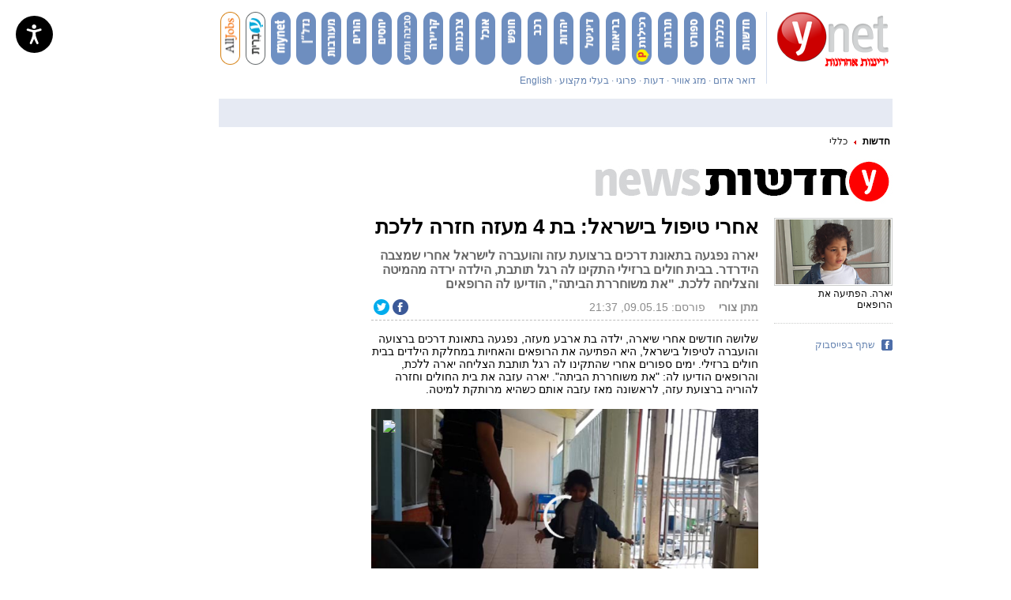

--- FILE ---
content_type: text/html; charset=utf-8
request_url: https://www.google.com/recaptcha/api2/aframe
body_size: -99
content:
<!DOCTYPE HTML><html><head><meta http-equiv="content-type" content="text/html; charset=UTF-8"></head><body><script nonce="RyDKL_GwXlWRHgztV5A8FQ">/** Anti-fraud and anti-abuse applications only. See google.com/recaptcha */ try{var clients={'sodar':'https://pagead2.googlesyndication.com/pagead/sodar?'};window.addEventListener("message",function(a){try{if(a.source===window.parent){var b=JSON.parse(a.data);var c=clients[b['id']];if(c){var d=document.createElement('img');d.src=c+b['params']+'&rc='+(localStorage.getItem("rc::a")?sessionStorage.getItem("rc::b"):"");window.document.body.appendChild(d);sessionStorage.setItem("rc::e",parseInt(sessionStorage.getItem("rc::e")||0)+1);localStorage.setItem("rc::h",'1768958373260');}}}catch(b){}});window.parent.postMessage("_grecaptcha_ready", "*");}catch(b){}</script></body></html>

--- FILE ---
content_type: text/javascript; charset=UTF-8
request_url: https://www.ynet.co.il/Api/Wysiwyg/wysiwygJs/0,12968,36-408,00.js
body_size: 5115
content:

			wysiwygEditor={
				Firefox:(navigator.userAgent.toLowerCase().indexOf('gecko')!=-1),
				IE:(navigator.userAgent.toLowerCase().indexOf('msie')!=-1),
				currentId:1,
				_virtKeyboardWindow:false,
				_curVirtKeyboardParent:false,
				_previewWindow:false,
				_curPreviewParent:false,
				insertWysiwygInto:function(data){
					var id=this.currentId;
					this.currentId++;
					var thisObjName='wsgobj'+id;
					window[thisObjName]=new wsgClass(id,thisObjName,data);
					window[thisObjName].Show();
					return window[thisObjName];
				},
				popVirtKeyboard:function(parent){
					if (this._virtKeyboardWindow) {
						this.hideVirtKeyboard();
					};
					var url='/Api/Wysiwyg/wysiwygVirtualKeyboard/0,12970,,00.html';
					var props='toolbar=no,location=no,directories=no,top=0,';
					props+='left=440,status=yes,menubar=no,scrollbars=no,movable=yes,resizable=yes,';
					props+='width=342,height=160';
					this._virtKeyboardWindow=window.open(url,'wsgVirtKeyboardWindow',props)
					this._curVirtKeyboardParent=parent;
				},
				hideVirtKeyboard:function(){
					if (this._virtKeyboardWindow) {
						this._virtKeyboardWindow.close();
					};
					this._virtKeyboardWindow=false;
					this._curVirtKeyboardParent=false;
				},
				onVKAction:function(action,param){
					if (typeof(param)=='undefined') var param=false;
					if (this._curVirtKeyboardParent) {
						this._curVirtKeyboardParent.onVKAction(action,param);
					};
				},
				focusVirtKeyboard:function(){
					this._virtKeyboardWindow.focus();
				},
				popPreview:function(parent,width,height){
					if (this._previewWindow) {
						this.hidePreview();
					};
					var url='/Api/Wysiwyg/wysiwygPreviewPopup/0,12969,,00.html?PPSTAGE=3&WSGBRWSR='+this.getBrowserName();
					var props='toolbar=no,location=no,directories=no,top=0,';
					props+='left=440,status=yes,menubar=no,scrollbars=no,movable=yes,resizable=yes,';
					props+='width='+width+',height='+height;
					this._previewWindow=window.open(url,'wsgPopupPreviewWindow',props);
					this._curPreviewParent=parent;
				},
				hidePreview:function(){
					if (this._previewWindow) {
						this._previewWindow.close();
					};
					this._previewWindow=false;
					this._curPreviewParent=false;
				},
				loadPreviewRenderedContent:function(data){
					if (this._curPreviewParent) {
						this._curPreviewParent.loadPreviewRenderedContent(data);
					};
				},
				getPreviewTextAreaContent:function(){
					if (this._curPreviewParent) {
						var str=this._curPreviewParent.GetTextAreaContent();
						if (this._curPreviewParent.isAlt) str=str.replace(/\n/g,'<br/>');
						return str;
					};
				},
				getPreviewDivStyle:function(){
					if (this._curPreviewParent) {
						return this._curPreviewParent.bodyStyle;
					};
				},
				getBrowserName:function(){
					if (this.IE) {
						return 'IE';
					} else {
						return 'FF';
					};
				},
				disableInterface:function(){
					this._callWsgObjectsFunc('disableInterface');
					this._interfaceDisabled=true;
				},
				enableInterface:function(){
					this._callWsgObjectsFunc('enableInterface');
					this._interfaceDisabled=false;
				},
				isInterfaceDisabled:function(){
					return this._interfaceDisabled;
				},
				_callWsgObjectsFunc:function(funcName,data){
					if (typeof(data)=='undefined') var data=false;
					for(var i=1;i<this.currentId;i++) {
						var wsgObjName='wsgobj'+i;
						if ((typeof(window[wsgObjName])=='object')&&(typeof(window[wsgObjName][funcName])=='function')) {
							window[wsgObjName][funcName](data);
						};
					};
				}
			};
			function wsgClass(id,thisObjName,data) {
				this.width=380;
				this.height=200;
				this.altStyle='font-family:arial;font-size:12px;color:black;direction:rtl;text-align:right;background:#FFFFFF;'
				this.bodyStyle='margin:2;font-family:arial;font-size:12px;color:black;direction:rtl;text-align:right;background:#FFFFFF;';
				this.toolsPanelStyle='direction:ltr;text-align:left;background:#D9E2EB;overflow:visible';
				this.frameBorder='1px solid #ACAFB6';
				this.toolbarButtons={
					'VirtualKeyboard':"<img alt='מקלדת וירטואלית' src='/images/stlkri_vkeyboard.gif'>",
					'Bold':"<img alt='הדגשה' src='/images/stlkri_bold.gif'><div style='height:6px;overflow:hidden;'>&#160;</div>",
					'Italic':"<img alt='הטיית טקסט' src='/images/stlkri_italics.gif'><div style='height:6px;overflow:hidden;'>&#160;</div>",
					'Underline':"<img alt='קו תחתון' src='/images/stlkri_underline.gif'><div style='height:6px;overflow:hidden;'>&#160;</div>",
					'JustifyLeft':"<img alt='יישור לשמאל' src='/images/stlkri_aleft.gif'><div style='height:6px;overflow:hidden;'>&#160;</div>",
					'JustifyRight':"<img alt='יישור לימין' src='/images/stlkri_aright.gif'><div style='height:6px;overflow:hidden;'>&#160;</div>",
					'CreateLink':"<img alt='קישור טקסט' src='/images/stlkri_link.gif'><div style='height:6px;overflow:hidden;'>&#160;</div>",
					'Unlink':"<img alt='הסרת קישור' src='/images/stlkri_unlink.gif'><div style='height:6px;overflow:hidden;'>&#160;</div>",
					'|':'&#1514;&#1493;&#1499;&#1503;'
				};
				this.altToolbarButtons={
					'VirtualKeyboard':"<img alt='מקלדת וירטואלית' src='/images/stlkri_vkeyboard.gif'>",
					'||':'&#1514;&#1493;&#1499;&#1503;'
				};
				this.content='';
				for(var k in data) {
					this[k]=data[k];
				};
				this.id=id;
				this.thisObjName=thisObjName;
				this.iframeHeight=this.height-35;
				this._interfaceDisabled=false;
				this._maxTlButtonI=false;
			};
			wsgClass.prototype={
				enableInterface:function(){
					this._interfaceDisabled=false;
					this._changeButtonCursors('pointer');
				},
				disableInterface:function(){
					this._interfaceDisabled=true;
					this._changeButtonCursors('default');
				},
				_changeButtonCursors:function(tp){
					if (this._maxTlButtonI===false) return;
					for(var i=0;i<=this._maxTlButtonI;i++){
						var btid='wsg'+this.id+'tlbutton'+i;
						if (document.getElementById(btid)) {
							document.getElementById(btid).style.cursor=tp;
						};
					};
				},
				popPreviewWindow:function(width,height){
					if (this._interfaceDisabled) return;
					wysiwygEditor.popPreview(this,width,height);
				},
				GetTextAreaContent:function(){
					this.RefreshTextAreaContent();
					return document.getElementById('wysiwygTA'+this.id).value;
				},
				loadPreviewRenderedContent:function(data){
					this.loadPreivewRenderedContentCallback(data);
				},
				RefreshTextAreaContent:function(){
					if (!this.isAlt) {
						this._getHTML();
					};
				},
				getHtmlFreeContent:function(){
					if (this.isAlt) {
						return document.getElementById('wysiwygTA'+this.id).value;
					} else {
						var iDoc=this._getIDoc();
						return iDoc.body.innerText;
					};
				},
				Show:function() {
					if (this._interfaceDisabled) return;
					var insElt=document.getElementById(this.InsertIntoElement);
					this.isAlt=(!wysiwygEditor.IE);
					if (this.isAlt) {
						this.toolbarButtons=this.altToolbarButtons;
					};
					if (insElt) {
						insElt.innerHTML=[
							"<div id='wysiwygMainDiv"+this.id+"' style='width:"+this.width+"px;'>",
								"<div id='wysiwygToolBar"+this.id+"' style='"+this.toolsPanelStyle+"width:"+(parseInt(this.width)+2)+"px;'>",
									this._ShowButtons(this.toolbarButtons),
								"</div>",
								this._ShowIframe(),
								this._ShowTextarea(),
							"</div>"
						].join('');
						this._InitializeIframe();
					};
				},
				_ShowButtons:function(buttons){
					var ans='<table><tr>';
					var i=-1;
					for(var buttonName in buttons) {
						i++;
						var button=buttons[buttonName];
						if (buttonName.substring(0,1)=='|') {
							if (buttonName.substring(1,2)=='|') {
								var wdth=297;
							} else {
								var wdth=80;
							};
							ans+="<td style='cursor:default;font-weight:bold;color:black;font-size:12px;font-family:arial;' width='"+wdth+"' align='right'>"+button+"</td>";
						} else {
							if (buttonName=='Unlink') buttonName='RemoveLink';
							switch (buttonName) {
								case 'VirtualKeyboard':
									//ans+= "<button type='button' class='editorButtons' style='height:30px;width:60px;' onClick='"+this.thisObjName+".onClickBtnOpenKeyBoardInsertWindow();'>"+button+"</button>";		
									ans+="<td><button id='wsg"+this.id+"tlbutton"+i+"' title='מקלדת וירטואלית' onClick='"+this.thisObjName+".onClickBtnOpenKeyBoardInsertWindow();return false;' style='cursor:pointer;width:60px;border:0;background:none;'>"+button+"</button></td><td width='2'></td>";
									break;
								default:
									if (i>1) {
										ans+="<td style='color:#a1a6ac;'>&#160;|&#160;</td>";
									};
									ans+="<td><div style='height:5px;overflow:hidden;'>&#160;</div><button id='wsg"+this.id+"tlbutton"+i+"' onClick='"+this.thisObjName+".onClickBtn"+buttonName+"();' style='cursor:pointer;border:0;background:none;'>"+button+"</button></td>";
									break;
							};
						};
					};
					this._maxTlButtonI=i;
					ans+='</tr></table>';
					return ans;
				},
				_ShowIframe:function(){
					if (this.isAlt) {
						return [
							"<div id='wysiwygAltDiv"+this.id+"'>",
								"<textarea name='"+this.name+"' tabIndex='1' id='wysiwygTA"+this.id+"' style='"+this.altStyle+"width:"+this.width+"px;height:"+this.iframeHeight+"px;border:"+this.frameBorder+"'>",
									this.content,
								"</textarea>",
							"</div>"
						].join('');
					} else {
						return [
							"<iframe id='wysiwygIframe"+this.id+"' src='#' width='"+this.width+"' height='"+this.iframeHeight+"' frameborder='0' tabindex='1' style='border:"+this.frameBorder+";'>",
							"</iframe>"
						].join('');
					};
				},
				_ShowTextarea:function() {
					if (!this.isAlt) {
						return [
							"<div id='wysiwygETA"+this.id+"'>",
								"<textarea id='wysiwygTA"+this.id+"' name='"+this.name+"' style='display:none;'>",
								"</textarea>",
							"</div>"
						].join('');
					} else {
						return '';
					};
				},
				_InitializeIframe:function(){
					if (!this.isAlt) {
						var iHTML=[
							"<html>",
								"<head>",
									"<style>",
										"html,body {overflow:auto;} ",
										"p {",
											"padding:0px;",
											"margin:0px;",
										"}",
									"</style>",
								"</head>",
								"<body style='"+this.bodyStyle+"'>",
									''+this.content,
								"</body>",
							"</html>"
						].join('');
						var iDoc=this._getIDoc();
						iDoc.open();
						iDoc.write(iHTML);
						iDoc.close();
						iDoc.designMode='On';
					};
				},
				
				onClickBtnUnderline:function(){
					if (this._interfaceDisabled) return;
					var iWin=this._getIWin();iWin.focus();
					iWin.document.execCommand('Underline',null,'');
				},
				onClickBtnJustifyLeft:function(){
					if (this._interfaceDisabled) return;
					var iWin=this._getIWin();iWin.focus();
					iWin.document.execCommand('JustifyLeft',null,'');
				},
				onClickBtnJustifyRight:function(){
					if (this._interfaceDisabled) return;
					var iWin=this._getIWin();iWin.focus();
					iWin.document.execCommand('JustifyRight',null,'');
				},
				onClickBtnBold:function(){
					if (this._interfaceDisabled) return;
					var iWin=this._getIWin();iWin.focus();
					iWin.document.execCommand('Bold',null,'');
				},
				onClickBtnItalic:function(){
					if (this._interfaceDisabled) return;
					var iWin=this._getIWin();iWin.focus();
					iWin.document.execCommand('Italic',null,'');
				},
				onClickBtnCodeMode:function(){
					if (this._interfaceDisabled) return;
					this.getHTML(id);
					document.getElementById(id).style.display='none';
					document.getElementById('wysiwygTA'+this.id).style.display='';
				},
				onClickBtnDesignMode:function() {},
				onClickBtnCreateLink:function() {
					if (this._interfaceDisabled) return;
					this._openLinkInsertWindow();
				},
				onClickBtnRemoveLink:function() {
					if (this._interfaceDisabled) return;
					var iWin=this._getIWin();
					iWin.focus();
					iWin.document.execCommand('Unlink',false, '');
				},
				onClickBtnInsertImage:function() {},
				onVKAction:function(action,param) {
					switch(action){
						case 'insert':
							this._insertSymbol(param);
							break;
						case 'delete':
							this._deleteSymbol();
							break;
					};
				},
				onClickBtnOpenKeyBoardInsertWindow:function() {
					if (!this._interfaceDisabled) wysiwygEditor.popVirtKeyboard(this);
					return;
				},
				updateTabIndex:function(tabindex) {
					if (this.isAlt) {
						document.getElementById('wysiwygTA'+this.id).tabIndex=tabindex;
					} else {
						document.getElementById('wysiwygIframe'+this.id).tabIndex=tabindex;
					};
				},
				getValue:function(){
					this.RefreshTextAreaContent();
					return document.getElementById('wysiwygTA'+this.id).value;
				},
			
				_focusIframe:function(){
					if (this.isAlt) {
						document.getElementById('wysiwygTA'+this.id).focus();
					} else {
						var iWin=this._getIWin();
						iWin.focus();
					};
				},
				
				
				
				_getHTML:function() {
					var iDoc=this._getIDoc();
					var html=iDoc.createTextNode(iDoc.body.innerHTML);
					document.getElementById('wysiwygTA'+this.id).value=html.data;
				},
				_openLinkInsertWindow:function(){
					var iWin=this._getIWin();
					var iDoc=this._getIDoc();
					iWin.focus();
					var selrange=iDoc.selection.createRange();
					if (selrange.text.length==0) {
						alert('עליך לבחור טקסט שיקושר');
					} else {
						if (!document.getElementById('wysiwygLinkWind'+this.id)) {
							var linkWindow=this._createNewElement('wysiwygLinkWind'+this.id,'div');
							linkWindow.style.position='relative';
							linkWindow.style.width='382px';
							linkWindow.style.height='60px';
							linkWindow.style.background='#F3F3F3';
							linkWindow.style.top='0px';
							document.getElementById('wysiwygToolBar'+this.id).appendChild(linkWindow);
							linkWindow.innerHTML=[
								"<div dir='rtl' align='right' style='width:382px;'>",
									"<div style='padding-top:3px;padding-bottom:3px;padding-right:5px;background-color:#f3f3f3;'>",
										"<div class='text12b' style='color:black;'>",
											"הזן את הקישור הרצוי:",
										"</div>",
										"<div style='width:97%;'>",
											"<div>",
												"<input id='wysiwygLinkInput"+this.id+"' dir='ltr' type='text' style='border:1px solid #C2C2C0;width:100%;' value='http://'/>",
											"</div>",
											"<div align='left'>",
												"<table cellspacing='0' cellpadding='0'><tr>",
													"<td><img style='cursor:pointer;' id='wysiwygButtonForInputLink"+this.id+"' src='/images/stlkrlinkok.gif'/></td>",
													"<td width='10'></td>",
													"<td><img style='cursor:pointer;' id='wysiwygButtonCloseForInputLink"+this.id+"' src='/images/stlkrlinkcancel.gif'/></td>",
												"</tr></table>",
											"</div>",
										"</div>",
									"</div>",
								"</div>"
							].join('');
						} else {
							document.getElementById('wysiwygLinkWind'+this.id).style.display='block';
						};
						var _this=this;
						document.getElementById('wysiwygLinkInput'+this.id).focus();
						document.getElementById('wysiwygButtonForInputLink'+_this.id).onclick=function() {
							var ot=document.getElementById('wysiwygLinkInput'+_this.id).value;
							var urlregexp=new RegExp('^(http(s?)://[a-z0-9\\-.]+([/?]\\S*)?)?$');
							if (ot!='http://') {
								if (urlregexp.test(ot)) {
									iWin.focus();
									if (iDoc.selection.type=='None') selrange.select();
									iWin.document.execCommand('CreateLink',false,ot);
									document.getElementById('wysiwygLinkWind'+_this.id).style.display='none';
									document.getElementById(_this.InsertIntoElement).parentElement.scrollTop=0;
								} else {
									alert('הכתובת שהוקלדה אינה תקנית');
								};
							};
						};
						document.getElementById('wysiwygButtonCloseForInputLink'+_this.id).onclick=function() {
							if (iDoc.selection.type=='None') selrange.select();
							document.getElementById('wysiwygLinkWind'+_this.id).style.display='none';
							document.getElementById(_this.InsertIntoElement).parentElement.scrollTop=0;
							document.getElementById('wysiwygLinkInput'+_this.id).value='http://';
						};
					};
				},
				_getIFrame:function(){
					return (wysiwygEditor.Firefox)?document.getElementById('wysiwygIframe'+this.id):frames['wysiwygIframe'+this.id];
				},
				_getIDoc:function(){
					return (wysiwygEditor.Firefox)?this._getIFrame().contentDocument:this._getIFrame().document;
				},
				_getIWin:function(){
					return (wysiwygEditor.Firefox)?this._getIFrame().contentWindow:this._getIFrame().window;
				},
				_removeElement:function(el) {
					el.parentNode.removeChild(el);
				},
				_createNewElement:function(eltId,el) {
					var element=document.createElement(el);
					element.id=eltId;
					return element;
				},
				_deleteSymbol:function(){
					if (this.isAlt) {
						var taelt=document.getElementById('wysiwygTA'+this.id);
						if ((typeof(taelt.selectionStart)!='undefined')&&(typeof(taelt.selectionEnd)!='undefined')) {
							var selstart=taelt.selectionStart;var selend=taelt.selectionEnd;
							if (selstart==selend) {
								if (selstart>0) {
									selstart=selstart-1;
								} else if (selend>0) {
									selend=selend+1;
								};
							};
							var before=taelt.value.substring(0,selstart);
							var after=taelt.value.substring(selend,taelt.value.length);
							taelt.value=before+after;
							taelt.selectionStart=selstart;
							taelt.selectionEnd=selstart;
						} else {
							taelt.value = taelt.value.substr(0,taelt.value.length-1);
						};
					} else {
						var iDoc=this._getIDoc();
						var p=iDoc.body.createTextRange();
						p.moveStart('textedit');
						p.moveStart('character',-1);
						p.text='';
					};
				},
				_insertSymbol:function(ot){
					if (this.isAlt) {
						var taelt=document.getElementById('wysiwygTA'+this.id);
						if ((typeof(taelt.selectionStart)!='undefined')&&(typeof(taelt.selectionEnd)!='undefined')) {
							var selstart=taelt.selectionStart;var selend=taelt.selectionEnd;
							var before=taelt.value.substring(0,selstart);
							var after=taelt.value.substring(selend,taelt.value.length);
							taelt.value=before+ot+after;
							taelt.selectionStart=selstart+ot.length;
							taelt.selectionEnd=selstart+ot.length;
						} else {
							taelt.value+=ot;
						};
					} else {
						var iDoc=this._getIDoc();
						var p=iDoc.body.createTextRange();
						p.moveStart('textedit');
						p.text=ot;
					};
				},
				_setColor:function(color) {
					var iWin=this._getIWin();
					iWin.focus(); 
					iWin.document.execCommand('ForeColor',false,color);
				}
				
			};
		

--- FILE ---
content_type: text/javascript;charset=utf-8
request_url: https://id.cxense.com/public/user/id?json=%7B%22identities%22%3A%5B%7B%22type%22%3A%22ckp%22%2C%22id%22%3A%22mknc5270mz5aov38%22%7D%2C%7B%22type%22%3A%22lst%22%2C%22id%22%3A%221m4io8zdrzbni2j4odru9stt1x%22%7D%2C%7B%22type%22%3A%22cst%22%2C%22id%22%3A%221m4io8zdrzbni2j4odru9stt1x%22%7D%5D%7D&callback=cXJsonpCB1
body_size: 208
content:
/**/
cXJsonpCB1({"httpStatus":200,"response":{"userId":"cx:29ubusikpb0n836qck9922bq0c:1utzpiqn0z07l","newUser":false}})

--- FILE ---
content_type: text/javascript;charset=utf-8
request_url: https://p1cluster.cxense.com/p1.js
body_size: 101
content:
cX.library.onP1('1m4io8zdrzbni2j4odru9stt1x');
